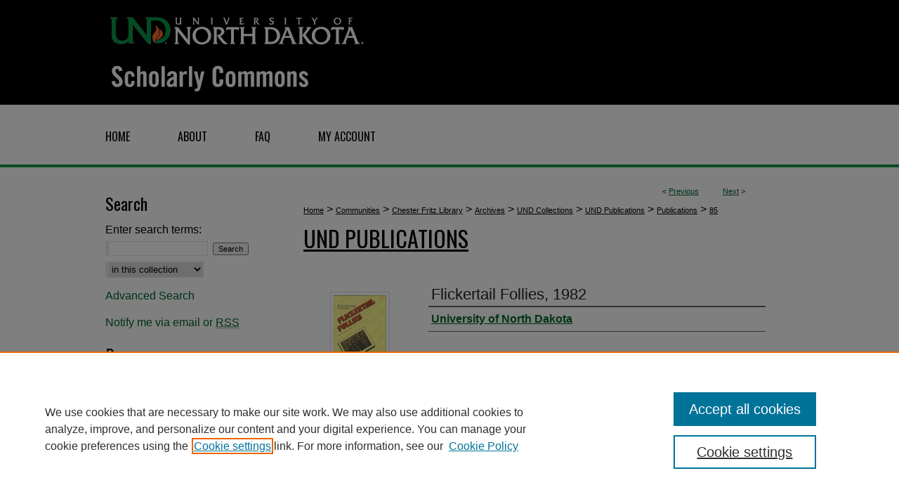

--- FILE ---
content_type: text/css
request_url: https://commons.und.edu/ir-local.css
body_size: 4042
content:
/* -----------------------------------------------
bepress IR local stylesheet.
Author:   Jami Wardlow
Version:  Oct 2019
PLEASE SAVE THIS FILE LOCALLY!
----------------------------------------------- */

/* ---------------- Meta Elements ---------------- */

@import url('https://fonts.googleapis.com/css?family=Oswald:400,700&display=swap');

	/* --- Meta styles and background --- */

body {
	font: normal 16px/1.5 "Helvetica Neue", Helvetica, Arial, sans-serif;  /* should be medium except when fitting into a fixed container */
	background: #fff url(assets/md5images/0aaa8d947a12166081bbe5536becf93f.gif) repeat-x left top;
}

#und { background: url(assets/md5images/1efd8735d5b28a42431fa161c43d5e84.gif) repeat-x left bottom; }

/* ---------------- Header ---------------- */

#und #header {
	position: relative;  /* needed for logo positioning */
	height: auto !important; /* !important overrides mbl styling */
}

#und #banner_image {
	display: block; /* removes descender of inline element */
	width: 980px; /* not necessary if image is sized correctly */
	height: auto !important;  /* avoids warping improperly sized header image / SUP-19994 */
}

#und #banner_link { line-height: 0; } /* removes header/nav gap in mbl */

#und #header a { display: block; }

#und #header a#logo_link {
	position: absolute !important;
	top: 0;
	left: 0;
	width: 38.265306% !important; /* use percentages to not break landscape view on mobile */
	height: auto !important;
	}

#und #header a:focus { outline: 1px solid #00662b; }

	/* --- Logo --- */

#und #logo_image {
	width: 100% !important;
	height: 100% !important;
}

/* ---------------- Navigation ---------------- */

#und #navigation { background: transparent; }

#und #navigation,
#und #navigation #tabs {
	height: 90px;
	overflow: hidden; /* have seen issues with tabs extending below nav container */
}

#und #navigation #tabs,
#und #navigation #tabs ul,
#und #navigation #tabs ul li {
	padding: 0;
	margin: 0;
}

#und #navigation #tabs,
#und #navigation #tabs ul {
	display: flex;
	justify-content: flex-start;
	width: 100%;
}

#und #navigation #tabs a {
	font: normal 16px 'Oswald', sans-serif;
	text-transform: uppercase;
	display: block;
	/*width: auto !important; fixes "my account" not fitting in container on page load (does it tho?)*/
	height: 90px;
	line-height: 90px;
	color: #000;
	background-color: transparent;
	padding: 0 34px;
	margin: 0;
	border: 0;
}

#und #navigation #tabs a:hover,
#und #navigation #tabs a:active,
#und #navigation #tabs a:focus {
	text-decoration: underline;
}

#und #navigation #tabs #tabone a { padding-left: 0; }

/* ---------------- Sidebar ---------------- */

#und #sidebar h2 {
	font: normal 24px 'Oswald', sans-serif;
	color: #000;
	text-indent: 0;
	background: transparent;
	padding: 0;
	margin: 0;
	border: none;
}

#und #sidebar a {
	font: normal 16px "Helvetica Neue", Helvetica, Arial, sans-serif;
	color: #00662b;
	text-decoration: none;
}

#und #sidebar a:hover,
#und #sidebar a:active,
#und #sidebar a:focus {
	color: #000;
	text-decoration: underline;
}

#und #sidebar ul li a,
#und #sidebar p { margin-left: 0; }

#und #sidebar #sidebar-search label {
	font: normal 16px "Helvetica Neue", Helvetica, Arial, sans-serif;
	color: #000;
}

#und #sidebar #sidebar-search {
	margin-top: 8px;
	padding-left: 0;
}

#und #sidebar #sidebar-search span.border { background: transparent; }

.searchbutton { cursor: pointer; } /* best practice, should move to ir-layout.css */

/* ---------------- Main Content ---------------- */

	/* Sticky Footer */

#und #content { /* calculates 100% viewport height - (total heights of header, navigation and footer) */
	min-height: calc(100vh - 334px);
}
	/* --- Breadcrumbs --- */

#und #main.text div.crumbs a:link,
#und #main.text div.crumbs a:visited { color: #000; }

#und #main.text div.crumbs a:hover,
#und #main.text div.crumbs a:active,
#und #main.text div.crumbs a:focus { color: #00662b; }

#und #dcn-home > #homepage-intro { margin: 15px 0; }

 /* (is this even a thing anymore?) adds space under full-width main-content image 
#und #home-page-banner { margin-bottom: 16px; }*/

	/* --- Headers --- */

#und #dcn-home > h2 {
	font: normal 32px 'Oswald', sans-serif;
	margin-top: 10px;
}

#und h2 {
	font-size: 32px;
	line-height: 1.4em;
}

#und #main.text #gallery_items h2 a:link,
#und #main.text #gallery_items h2 a:visited {
	font-size: 16px;
	font-weight: normal;
	color: #000;
}

h3 {
	margin: 0;
	font-size: 16px;
	text-decoration: underline;
}

h4 {
	font-size: 16px;
	font-weight: normal;
}

/* FF, IE, Chrome take parent element's color as text-decoration-color (black, usually) */
#dcn-home #cover-browse h3 { color: #00662b; }

#und #dcn-home #cover-browse h3 a {
	font: 400 16px/1.6 "Helvetica Neue", Helvetica, Arial, sans-serif;
	text-decoration: none;
}

#und #dcn-home #cover-browse h3 a:hover,
#und #dcn-home #cover-browse h3 a:focus,
#und #dcn-home #cover-browse h3 a:active {
	text-decoration: underline;
}

	/* --- Links --- */

#und #main.text a:link,
#und #main.text a:visited {
	color: #00662b; /* declared for #network-icon text */
}

#und #main.text a:hover,
#und #main.text a:active,
#und #main.text a:focus {
	color: #000;
	text-decoration: underline;
}

	/* PotD / Top DL widgets */

#und #dcn-home .box.aag h2,
#und #dcn-home .box.potd h2 {
	font: normal 24px 'Oswald', sans-serif;
	width: 267px;
	border: 0;
	margin: 0;
}

#und #main.text .box a:link,
#und #main.text .box a:visited {
	background: none;
	font: bold 16px "Helvetica Neue", Helvetica, Arial, sans-serif;
	text-decoration: none;
}

#und #main.text .box a:hover,
#und #main.text .box a:active,
#und #main.text .box a:focus {
	text-decoration: underline;
}

#und #dcn-home div.box.aag p a.activity-by-year { padding-top: 10px !important; }

	/* article-level text // default values 12px/13px */

#alpha .element p, #custom-fields .element p { font-size: 16px; }

#alpha .element h4, #custom-fields .element h4 { font-size: 17px; }

/* ---------------- Footer ---------------- */

#und #footer,
#und #bepress a {
	height: 94px;
	background-color: #000;
}

#bepress a:focus { outline: 1px solid #00662b; }

#und #footer p,
#und #footer p a {
	font: normal 16px/2 "Helvetica Neue", Helvetica, Arial, sans-serif;
	color: #fff;
	text-decoration: none;
}

#und #footer p:first-of-type { padding-top: 20px; }

#und #footer p a:hover,
#und #footer p a:active,
#und #footer p a:focus {
	text-decoration: underline;
}

#container #footer a.secondary-link { font-size: 16px; }

/* ---------------- Miscellaneous fixes ---------------- */

	/* --- Search --- */

	/* Remove gap under search pages for full-width footers */

.legacy #und #wrapper:after { content: none; }

	/* Default styling altered per client request */

#und #content .facet dt {
    background: none;
    font-family: Oswald, sans-serif;
    font-size: 16px;
    font-weight: normal!important;
    color: black;
}

#und #content dd, #und #content dd a {
    font-size: 16px;
}

#und #results-wrapper {
	border: none;
	border-bottom: 4px solid #009A44;
}

#und #results-facets {  
    border: none;
    border-right: 1px solid #ddd;
    padding-right: 1rem;
}

#und #results-list .title a {
    font-weight: bold;
    font-size: 16px;
}

#und .result {
    font-size: 16px;
}

#und #results-list .author strong,
#results-list .year strong {
    color: black;
    font-size: 16px;
}

#und #query-wrapper input#simple-search {
	padding: 11px 5px;
	border-radius: 0;
}

#und #query-wrapper legend {
    font-weight: normal;
    font-size:32px;
}

#und #query-wrapper legend {
    font-weight: normal;
    font-size: 32px
}

#und .discipline-block .header { border: 0; }

#und .discipline-block h2 { font-size: 24px; }

#und .discipline-browser dt,
#und .new-discipline dt {
	font-size: 16px;
	font-weight: bold;
}

#und .discipline-browser dt,
#und .new-discipline dt,
#und .discipline-browser dd,
#und .new-discipline dd { line-height: 20px; }

#und #ir-peer { margin-left: -6px; }

#und .disc2, #info-box p a,
#und .communities dt,
#und .communities dt a:link,
#und .communities dt a:visited { font-size: 16px; }

#und .divider,
#und .series-div { background: none; }

#und p.collection-follow,
#und p.publication-follow { border-bottom: 0; }

#und #sub { border-top: 0; }

#und #alpha #authors p.author { border-bottom: 0; }

#und #alpha .author,
#und #series-home .chair { border-top: 0; }

#und p.letters {
	background: 0;
	border: 0;
	font-size: 18px;
}

#und #main.text .authorbrowser p.letters a:hover,
#und #main.text .authorbrowser p.letters a:focus {
   background: 0;
}

#und h2#series-title,
#und #series-home h2 {
	font-family: 'Oswald', sans-serif;
	line-height: 1.4em;
	text-align: left;
	margin-left: 0;
}

#und #main.text h2#series-title a:link,
#und #main.text h2#series-title a:visited,
#und #main.text #series-home h2 a:link,
#und #main.text #series-home h2 a:visited {
	color: #000;
	text-decoration: underline;
}

#und #main.text h2#series-title a:hover,
#und #main.text h2#series-title a:active,
#und #main.text #series-home h2 a:hover, 
#und #main.text #series-home h2 a:active {
	color: #00662b;
}

#und #series-home p { margin: 0; }

#und .white,
#und button.white {
	position: relative;
	display: inline-block;
	text-align: center;
	min-width: 250px;
	padding: 1rem 2rem;
	text-decoration: none;
	box-shadow: inset 0 0 0 2px #009a44;
	overflow: hidden;
	z-index: 1;
	border: 0;
	background-color: transparent;
	transition: color .3s ease;
	line-height: 1;
	background-image: none;
	box-sizing: border-box;
  	border-radius: 0;
	font-family: Oswald, sans-serif;
	font-size: 16px;
	text-transform: uppercase;
	font-weight: normal;
	letter-spacing: 1px;
}

#und .white:before,
#und button.white:before {
  position: absolute;
  content: "";
  width: 0;
  top: 0;
  height: 110%;
  left: -20%;
  transform: skewX(-35deg);
  z-index: -1;
}

#und .white:after,
#und button.white:after {
  background: rgba(0, 154, 68, .5);
  transition: all .45s;
}

#und .white:hover:before,
#und button.white:hover:before {
  width: 140%;
}

#und .white:after,
#und button.white:after {
  position: absolute;
  content: "";
  width: 0;
  top: 0;
  height: 110%;
  left: -20%;
  transform: skewX(-35deg);
  z-index: -1;
}

#und .white:hover:after,
#und button.white:hover:after {
  width: 240px;
}

#und .white:before,
#und button.white:before {
  background: #009a44;
  transition: all .6s;
}

#und #save_search a:hover {
  background-color: transparent;
}

#und #results-sub-header {
	background: none;
	border: none;
}

/*#und #main.text a:link,
#und #main.text a:visited {
	background: white;
	border: none;
}*/

#und #main.text p.pdf a:link,
#und #main.text p.pdf a:visited {
	background: transparent;
}

#und input[type=text]#search-string,
#und input[type=text]#search-string:focus {
	padding: 1rem;
	width: 96%;
}

#und #rows {
	background: none;
	border: none;
}

#und #results-facets {
	border-right: none;
	background: none;
}

/* ---------------- Mobile ---------------- */

.mbl #und #header,
.mbl #und #header a img,
.mbl #und #navigation {
	width: 100% !important;
}

.mbl #und #header a { display: inline; }

.mbl #und #header a#logo_link {
	position: absolute !important;
	top: 0;
	right: 0;
	width: 38.265306% !important; /* use percentages to not break landscape view on mobile */
	height: auto !important;
}

.mbl #und #header #logo_image {
	width: 100% !important;
	height: 100% !important; /* Important avoides DC assigning incorrect height to logo image */
}

	/* fixes invisible space above header */

header#mobile-nav { 
    font-size: 0;
    line-height: 0;
}

	/* fixes bullet underline for Browse Research and Scholarship links */

.mbl #main #cover-browse h3 { text-decoration: none; }

	/* stacks headings and spans in .box */

.mbl #und #dcn-home .box.aag h2,
.mbl #und #dcn-home .box.potd h2 {
	width: 100%;
}
	
.mbl #dcn-home .box.aag span,
.mbl #dcn-home .box.potd span {
    display: block;
}

/* fixes space after ul on community page */
#und #main.text #series-home ul, ul.bulleted {
    margin: 0 0 0 0; }
    
    	
/*Adding scroll list for items with many authors  per CUSTOM-363 CB 8/6/21*/	
#alpha #authors {
	overflow-y: auto;
	max-height: 250px; 
	border-top: solid 2px #666;
	border-bottom: solid 1px #666;
	margin-bottom: 5px;
}

 #alpha #authors p.author {border-top: 0; border-bottom: 0;}
 
 /*Adding padding for block-quote formatting in intro text 09/27/2024 -STorhaus*/
#und #main.text #series-home div.intro p.blockquote {
	padding-left: 25px
}
